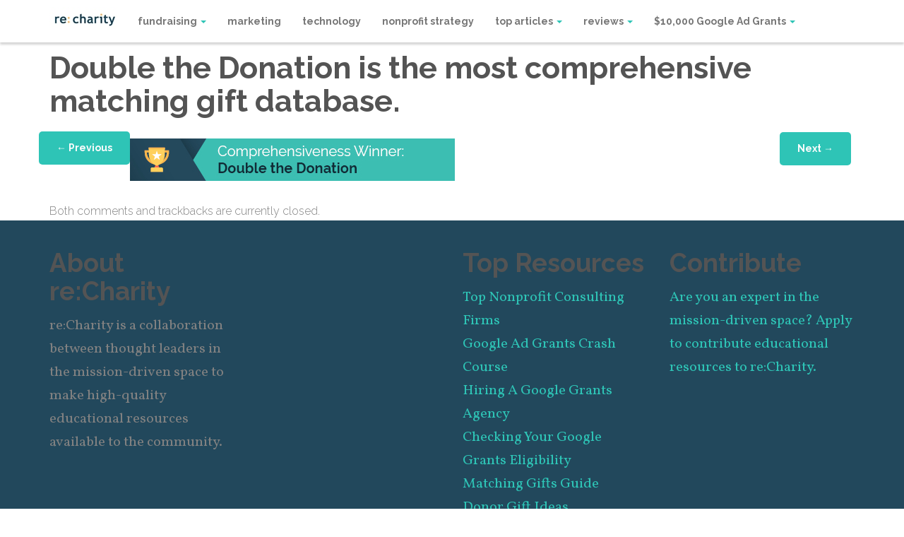

--- FILE ---
content_type: text/html; charset=UTF-8
request_url: https://recharity.ca/best-matching-gift-database/best-matching-gift-database-comprehensiveness-winner-2/
body_size: 14817
content:
<!DOCTYPE html>
<html lang="en-US">

<head>

	<meta charset="UTF-8">

	<meta name="viewport" content="width=device-width, initial-scale=1">

	

	<link rel="profile" href="http://gmpg.org/xfn/11">

	<link rel="pingback" href="https://recharity.ca/xmlrpc.php">

	<meta name='robots' content='index, follow, max-image-preview:large, max-snippet:-1, max-video-preview:-1' />

	<!-- This site is optimized with the Yoast SEO plugin v23.9 - https://yoast.com/wordpress/plugins/seo/ -->
	<title>Double the Donation is the most comprehensive matching gift database. - re: charity</title>
	<link rel="canonical" href="https://recharity.ca/best-matching-gift-database/best-matching-gift-database-comprehensiveness-winner-2/" />
	<meta property="og:locale" content="en_US" />
	<meta property="og:type" content="article" />
	<meta property="og:title" content="Double the Donation is the most comprehensive matching gift database. - re: charity" />
	<meta property="og:url" content="https://recharity.ca/best-matching-gift-database/best-matching-gift-database-comprehensiveness-winner-2/" />
	<meta property="og:site_name" content="re: charity" />
	<meta property="article:publisher" content="https://www.facebook.com/shiftcharity" />
	<meta property="article:modified_time" content="2020-07-10T13:08:00+00:00" />
	<meta property="og:image" content="https://recharity.ca/best-matching-gift-database/best-matching-gift-database-comprehensiveness-winner-2" />
	<meta property="og:image:width" content="460" />
	<meta property="og:image:height" content="60" />
	<meta property="og:image:type" content="image/jpeg" />
	<meta name="twitter:card" content="summary_large_image" />
	<meta name="twitter:site" content="@bradyjosephson" />
	<script type="application/ld+json" class="yoast-schema-graph">{"@context":"https://schema.org","@graph":[{"@type":"WebPage","@id":"https://recharity.ca/best-matching-gift-database/best-matching-gift-database-comprehensiveness-winner-2/","url":"https://recharity.ca/best-matching-gift-database/best-matching-gift-database-comprehensiveness-winner-2/","name":"Double the Donation is the most comprehensive matching gift database. - re: charity","isPartOf":{"@id":"https://recharity.ca/#website"},"primaryImageOfPage":{"@id":"https://recharity.ca/best-matching-gift-database/best-matching-gift-database-comprehensiveness-winner-2/#primaryimage"},"image":{"@id":"https://recharity.ca/best-matching-gift-database/best-matching-gift-database-comprehensiveness-winner-2/#primaryimage"},"thumbnailUrl":"https://recharity.ca/wp-content/uploads/2018/10/Best-Matching-Gift-Database-Comprehensiveness-Winner-1.jpg","datePublished":"2020-07-10T13:07:33+00:00","dateModified":"2020-07-10T13:08:00+00:00","breadcrumb":{"@id":"https://recharity.ca/best-matching-gift-database/best-matching-gift-database-comprehensiveness-winner-2/#breadcrumb"},"inLanguage":"en-US","potentialAction":[{"@type":"ReadAction","target":["https://recharity.ca/best-matching-gift-database/best-matching-gift-database-comprehensiveness-winner-2/"]}]},{"@type":"ImageObject","inLanguage":"en-US","@id":"https://recharity.ca/best-matching-gift-database/best-matching-gift-database-comprehensiveness-winner-2/#primaryimage","url":"https://recharity.ca/wp-content/uploads/2018/10/Best-Matching-Gift-Database-Comprehensiveness-Winner-1.jpg","contentUrl":"https://recharity.ca/wp-content/uploads/2018/10/Best-Matching-Gift-Database-Comprehensiveness-Winner-1.jpg","width":460,"height":60,"caption":"Double the Donation is the most comprehensive matching gift database."},{"@type":"BreadcrumbList","@id":"https://recharity.ca/best-matching-gift-database/best-matching-gift-database-comprehensiveness-winner-2/#breadcrumb","itemListElement":[{"@type":"ListItem","position":1,"name":"Home","item":"https://recharity.ca/"},{"@type":"ListItem","position":2,"name":"What is the Best Matching Gift Database? Our Reviews of Double the Donation, HEPData, 360MatchPro, and MatchFinder [Updated May 2025]","item":"https://recharity.ca/best-matching-gift-database/"},{"@type":"ListItem","position":3,"name":"Double the Donation is the most comprehensive matching gift database."}]},{"@type":"WebSite","@id":"https://recharity.ca/#website","url":"https://recharity.ca/","name":"re: charity","description":"","potentialAction":[{"@type":"SearchAction","target":{"@type":"EntryPoint","urlTemplate":"https://recharity.ca/?s={search_term_string}"},"query-input":{"@type":"PropertyValueSpecification","valueRequired":true,"valueName":"search_term_string"}}],"inLanguage":"en-US"}]}</script>
	<!-- / Yoast SEO plugin. -->


<link rel='dns-prefetch' href='//a.opmnstr.com' />
<link rel="alternate" type="application/rss+xml" title="re: charity &raquo; Feed" href="https://recharity.ca/feed/" />
<link rel="alternate" type="application/rss+xml" title="re: charity &raquo; Comments Feed" href="https://recharity.ca/comments/feed/" />
<link rel="alternate" title="oEmbed (JSON)" type="application/json+oembed" href="https://recharity.ca/wp-json/oembed/1.0/embed?url=https%3A%2F%2Frecharity.ca%2Fbest-matching-gift-database%2Fbest-matching-gift-database-comprehensiveness-winner-2%2F%23main" />
<link rel="alternate" title="oEmbed (XML)" type="text/xml+oembed" href="https://recharity.ca/wp-json/oembed/1.0/embed?url=https%3A%2F%2Frecharity.ca%2Fbest-matching-gift-database%2Fbest-matching-gift-database-comprehensiveness-winner-2%2F%23main&#038;format=xml" />
<style id='wp-img-auto-sizes-contain-inline-css' type='text/css'>
img:is([sizes=auto i],[sizes^="auto," i]){contain-intrinsic-size:3000px 1500px}
/*# sourceURL=wp-img-auto-sizes-contain-inline-css */
</style>
<style id='wp-emoji-styles-inline-css' type='text/css'>

	img.wp-smiley, img.emoji {
		display: inline !important;
		border: none !important;
		box-shadow: none !important;
		height: 1em !important;
		width: 1em !important;
		margin: 0 0.07em !important;
		vertical-align: -0.1em !important;
		background: none !important;
		padding: 0 !important;
	}
/*# sourceURL=wp-emoji-styles-inline-css */
</style>
<style id='wp-block-library-inline-css' type='text/css'>
:root{--wp-block-synced-color:#7a00df;--wp-block-synced-color--rgb:122,0,223;--wp-bound-block-color:var(--wp-block-synced-color);--wp-editor-canvas-background:#ddd;--wp-admin-theme-color:#007cba;--wp-admin-theme-color--rgb:0,124,186;--wp-admin-theme-color-darker-10:#006ba1;--wp-admin-theme-color-darker-10--rgb:0,107,160.5;--wp-admin-theme-color-darker-20:#005a87;--wp-admin-theme-color-darker-20--rgb:0,90,135;--wp-admin-border-width-focus:2px}@media (min-resolution:192dpi){:root{--wp-admin-border-width-focus:1.5px}}.wp-element-button{cursor:pointer}:root .has-very-light-gray-background-color{background-color:#eee}:root .has-very-dark-gray-background-color{background-color:#313131}:root .has-very-light-gray-color{color:#eee}:root .has-very-dark-gray-color{color:#313131}:root .has-vivid-green-cyan-to-vivid-cyan-blue-gradient-background{background:linear-gradient(135deg,#00d084,#0693e3)}:root .has-purple-crush-gradient-background{background:linear-gradient(135deg,#34e2e4,#4721fb 50%,#ab1dfe)}:root .has-hazy-dawn-gradient-background{background:linear-gradient(135deg,#faaca8,#dad0ec)}:root .has-subdued-olive-gradient-background{background:linear-gradient(135deg,#fafae1,#67a671)}:root .has-atomic-cream-gradient-background{background:linear-gradient(135deg,#fdd79a,#004a59)}:root .has-nightshade-gradient-background{background:linear-gradient(135deg,#330968,#31cdcf)}:root .has-midnight-gradient-background{background:linear-gradient(135deg,#020381,#2874fc)}:root{--wp--preset--font-size--normal:16px;--wp--preset--font-size--huge:42px}.has-regular-font-size{font-size:1em}.has-larger-font-size{font-size:2.625em}.has-normal-font-size{font-size:var(--wp--preset--font-size--normal)}.has-huge-font-size{font-size:var(--wp--preset--font-size--huge)}.has-text-align-center{text-align:center}.has-text-align-left{text-align:left}.has-text-align-right{text-align:right}.has-fit-text{white-space:nowrap!important}#end-resizable-editor-section{display:none}.aligncenter{clear:both}.items-justified-left{justify-content:flex-start}.items-justified-center{justify-content:center}.items-justified-right{justify-content:flex-end}.items-justified-space-between{justify-content:space-between}.screen-reader-text{border:0;clip-path:inset(50%);height:1px;margin:-1px;overflow:hidden;padding:0;position:absolute;width:1px;word-wrap:normal!important}.screen-reader-text:focus{background-color:#ddd;clip-path:none;color:#444;display:block;font-size:1em;height:auto;left:5px;line-height:normal;padding:15px 23px 14px;text-decoration:none;top:5px;width:auto;z-index:100000}html :where(.has-border-color){border-style:solid}html :where([style*=border-top-color]){border-top-style:solid}html :where([style*=border-right-color]){border-right-style:solid}html :where([style*=border-bottom-color]){border-bottom-style:solid}html :where([style*=border-left-color]){border-left-style:solid}html :where([style*=border-width]){border-style:solid}html :where([style*=border-top-width]){border-top-style:solid}html :where([style*=border-right-width]){border-right-style:solid}html :where([style*=border-bottom-width]){border-bottom-style:solid}html :where([style*=border-left-width]){border-left-style:solid}html :where(img[class*=wp-image-]){height:auto;max-width:100%}:where(figure){margin:0 0 1em}html :where(.is-position-sticky){--wp-admin--admin-bar--position-offset:var(--wp-admin--admin-bar--height,0px)}@media screen and (max-width:600px){html :where(.is-position-sticky){--wp-admin--admin-bar--position-offset:0px}}
/*wp_block_styles_on_demand_placeholder:6970eb6d2190c*/
/*# sourceURL=wp-block-library-inline-css */
</style>
<style id='classic-theme-styles-inline-css' type='text/css'>
/*! This file is auto-generated */
.wp-block-button__link{color:#fff;background-color:#32373c;border-radius:9999px;box-shadow:none;text-decoration:none;padding:calc(.667em + 2px) calc(1.333em + 2px);font-size:1.125em}.wp-block-file__button{background:#32373c;color:#fff;text-decoration:none}
/*# sourceURL=/wp-includes/css/classic-themes.min.css */
</style>
<link data-minify="1" rel='stylesheet' id='contact-form-7-css' href='https://recharity.ca/wp-content/cache/min/1/wp-content/plugins/contact-form-7/includes/css/styles.css?ver=1732187271' type='text/css' media='all' />
<link data-minify="1" rel='stylesheet' id='fd-css-css' href='https://recharity.ca/wp-content/cache/min/1/wp-content/themes/stream/css/bootstrap-fd-min.css?ver=1732187271' type='text/css' media='all' />
<link data-minify="1" rel='stylesheet' id='bootstrap_admin-css' href='https://recharity.ca/wp-content/cache/min/1/wp-content/themes/stream/css/bootstrap_admin.css?ver=1732187271' type='text/css' media='all' />
<link data-minify="1" rel='stylesheet' id='jquery-fancybox-css-css' href='https://recharity.ca/wp-content/cache/min/1/wp-content/themes/stream/css/jquery.fancybox.css?ver=1732187271' type='text/css' media='all' />
<link data-minify="1" rel='stylesheet' id='colorpicker-css' href='https://recharity.ca/wp-content/cache/min/1/wp-content/themes/stream/css/colorpicker.css?ver=1732187271' type='text/css' media='all' />
<link data-minify="1" rel='stylesheet' id='masterslider-css' href='https://recharity.ca/wp-content/cache/min/1/wp-content/themes/stream/css/masterslider.css?ver=1732187271' type='text/css' media='all' />
<link data-minify="1" rel='stylesheet' id='masterslider-skins-css' href='https://recharity.ca/wp-content/cache/min/1/wp-content/themes/stream/css/skins/default/style.css?ver=1732187271' type='text/css' media='all' />
<link data-minify="1" rel='stylesheet' id='fd-icons-skins-css' href='https://recharity.ca/wp-content/cache/min/1/wp-content/themes/stream/css/fd-icons.css?ver=1732187271' type='text/css' media='all' />
<link data-minify="1" rel='stylesheet' id='nav-css-css' href='https://recharity.ca/wp-content/cache/min/1/wp-content/cache/busting/1/wp-content/themes/stream/css/nav-css.css?ver=1732187271' type='text/css' media='all' />
<link rel='stylesheet' id='style-css-css' href='https://recharity.ca/wp-content/themes/stream/style.css?ver=20131002' type='text/css' media='all' />
<link rel='stylesheet' id='popup-maker-site-css' href='https://recharity.ca/wp-content/plugins/popup-maker/assets/css/pum-site.min.css?ver=1.16.8' type='text/css' media='all' />
<style id='popup-maker-site-inline-css' type='text/css'>
/* Popup Google Fonts */
@import url('//fonts.googleapis.com/css?family=Montserrat|Acme');

/* Popup Theme 12401: Content Only - For use with page builders or block editor */
.pum-theme-12401, .pum-theme-content-only { background-color: rgba( 0, 0, 0, 0.70 ) } 
.pum-theme-12401 .pum-container, .pum-theme-content-only .pum-container { padding: 0px; border-radius: 0px; border: 1px none #000000; box-shadow: 0px 0px 0px 0px rgba( 2, 2, 2, 0.00 ) } 
.pum-theme-12401 .pum-title, .pum-theme-content-only .pum-title { color: #000000; text-align: left; text-shadow: 0px 0px 0px rgba( 2, 2, 2, 0.23 ); font-family: inherit; font-weight: 400; font-size: 32px; line-height: 36px } 
.pum-theme-12401 .pum-content, .pum-theme-content-only .pum-content { color: #8c8c8c; font-family: inherit; font-weight: 400 } 
.pum-theme-12401 .pum-content + .pum-close, .pum-theme-content-only .pum-content + .pum-close { position: absolute; height: 18px; width: 18px; left: auto; right: 7px; bottom: auto; top: 7px; padding: 0px; color: #000000; font-family: inherit; font-weight: 700; font-size: 20px; line-height: 20px; border: 1px none #ffffff; border-radius: 15px; box-shadow: 0px 0px 0px 0px rgba( 2, 2, 2, 0.00 ); text-shadow: 0px 0px 0px rgba( 0, 0, 0, 0.00 ); background-color: rgba( 255, 255, 255, 0.00 ) } 

/* Popup Theme 12400: Floating Bar - Soft Blue */
.pum-theme-12400, .pum-theme-floating-bar { background-color: rgba( 255, 255, 255, 0.00 ) } 
.pum-theme-12400 .pum-container, .pum-theme-floating-bar .pum-container { padding: 8px; border-radius: 0px; border: 1px none #000000; box-shadow: 1px 1px 3px 0px rgba( 2, 2, 2, 0.23 ); background-color: rgba( 238, 246, 252, 1.00 ) } 
.pum-theme-12400 .pum-title, .pum-theme-floating-bar .pum-title { color: #505050; text-align: left; text-shadow: 0px 0px 0px rgba( 2, 2, 2, 0.23 ); font-family: inherit; font-weight: 400; font-size: 32px; line-height: 36px } 
.pum-theme-12400 .pum-content, .pum-theme-floating-bar .pum-content { color: #505050; font-family: inherit; font-weight: 400 } 
.pum-theme-12400 .pum-content + .pum-close, .pum-theme-floating-bar .pum-content + .pum-close { position: absolute; height: 18px; width: 18px; left: auto; right: 5px; bottom: auto; top: 50%; padding: 0px; color: #505050; font-family: Sans-Serif; font-weight: 700; font-size: 15px; line-height: 18px; border: 1px solid #505050; border-radius: 15px; box-shadow: 0px 0px 0px 0px rgba( 2, 2, 2, 0.00 ); text-shadow: 0px 0px 0px rgba( 0, 0, 0, 0.00 ); background-color: rgba( 255, 255, 255, 0.00 ); transform: translate(0, -50%) } 

/* Popup Theme 6099: Default Theme */
.pum-theme-6099, .pum-theme-default-theme { background-color: rgba( 255, 255, 255, 0.53 ) } 
.pum-theme-6099 .pum-container, .pum-theme-default-theme .pum-container { padding: 18px; border-radius: 0px; border: 1px none #000000; box-shadow: 1px 1px 3px 0px rgba( 2, 2, 2, 0.23 ); background-color: rgba( 249, 249, 249, 1.00 ) } 
.pum-theme-6099 .pum-title, .pum-theme-default-theme .pum-title { color: #000000; text-align: left; text-shadow: 0px 0px 0px rgba( 2, 2, 2, 0.23 ); font-family: inherit; font-size: 32px; line-height: 36px } 
.pum-theme-6099 .pum-content, .pum-theme-default-theme .pum-content { color: #8c8c8c; font-family: inherit } 
.pum-theme-6099 .pum-content + .pum-close, .pum-theme-default-theme .pum-content + .pum-close { position: absolute; height: auto; width: auto; left: auto; right: 0px; bottom: auto; top: 0px; padding: 8px; color: #ffffff; font-family: inherit; font-size: 12px; line-height: 14px; border: 1px none #ffffff; border-radius: 0px; box-shadow: 0px 0px 0px 0px rgba( 2, 2, 2, 0.23 ); text-shadow: 0px 0px 0px rgba( 0, 0, 0, 0.23 ); background-color: rgba( 0, 183, 205, 1.00 ) } 

/* Popup Theme 6102: Hello Box */
.pum-theme-6102, .pum-theme-hello-box { background-color: rgba( 0, 0, 0, 0.75 ) } 
.pum-theme-6102 .pum-container, .pum-theme-hello-box .pum-container { padding: 30px; border-radius: 80px; border: 14px solid #81d742; box-shadow: 0px 0px 0px 0px rgba( 2, 2, 2, 0.00 ); background-color: rgba( 255, 255, 255, 1.00 ) } 
.pum-theme-6102 .pum-title, .pum-theme-hello-box .pum-title { color: #2d2d2d; text-align: left; text-shadow: 0px 0px 0px rgba( 2, 2, 2, 0.23 ); font-family: Montserrat; font-size: 32px; line-height: 36px } 
.pum-theme-6102 .pum-content, .pum-theme-hello-box .pum-content { color: #2d2d2d; font-family: inherit } 
.pum-theme-6102 .pum-content + .pum-close, .pum-theme-hello-box .pum-content + .pum-close { position: absolute; height: auto; width: auto; left: auto; right: -30px; bottom: auto; top: -30px; padding: 0px; color: #2d2d2d; font-family: inherit; font-size: 32px; line-height: 28px; border: 1px none #ffffff; border-radius: 28px; box-shadow: 0px 0px 0px 0px rgba( 2, 2, 2, 0.23 ); text-shadow: 0px 0px 0px rgba( 0, 0, 0, 0.23 ); background-color: rgba( 255, 255, 255, 1.00 ) } 

/* Popup Theme 6103: Cutting Edge */
.pum-theme-6103, .pum-theme-cutting-edge { background-color: rgba( 0, 0, 0, 0.50 ) } 
.pum-theme-6103 .pum-container, .pum-theme-cutting-edge .pum-container { padding: 18px; border-radius: 0px; border: 1px none #000000; box-shadow: 0px 10px 25px 0px rgba( 2, 2, 2, 0.50 ); background-color: rgba( 30, 115, 190, 1.00 ) } 
.pum-theme-6103 .pum-title, .pum-theme-cutting-edge .pum-title { color: #ffffff; text-align: left; text-shadow: 0px 0px 0px rgba( 2, 2, 2, 0.23 ); font-family: Sans-Serif; font-size: 26px; line-height: 28px } 
.pum-theme-6103 .pum-content, .pum-theme-cutting-edge .pum-content { color: #ffffff; font-family: inherit } 
.pum-theme-6103 .pum-content + .pum-close, .pum-theme-cutting-edge .pum-content + .pum-close { position: absolute; height: 24px; width: 24px; left: auto; right: 0px; bottom: auto; top: 0px; padding: 0px; color: #1e73be; font-family: inherit; font-size: 32px; line-height: 24px; border: 1px none #ffffff; border-radius: 0px; box-shadow: -1px 1px 1px 0px rgba( 2, 2, 2, 0.10 ); text-shadow: -1px 1px 1px rgba( 0, 0, 0, 0.10 ); background-color: rgba( 238, 238, 34, 1.00 ) } 

/* Popup Theme 6104: Framed Border */
.pum-theme-6104, .pum-theme-framed-border { background-color: rgba( 255, 255, 255, 0.50 ) } 
.pum-theme-6104 .pum-container, .pum-theme-framed-border .pum-container { padding: 18px; border-radius: 0px; border: 20px outset #dd3333; box-shadow: 1px 1px 3px 0px rgba( 2, 2, 2, 0.97 ) inset; background-color: rgba( 255, 251, 239, 1.00 ) } 
.pum-theme-6104 .pum-title, .pum-theme-framed-border .pum-title { color: #000000; text-align: left; text-shadow: 0px 0px 0px rgba( 2, 2, 2, 0.23 ); font-family: inherit; font-size: 32px; line-height: 36px } 
.pum-theme-6104 .pum-content, .pum-theme-framed-border .pum-content { color: #2d2d2d; font-family: inherit } 
.pum-theme-6104 .pum-content + .pum-close, .pum-theme-framed-border .pum-content + .pum-close { position: absolute; height: 20px; width: 20px; left: auto; right: -20px; bottom: auto; top: -20px; padding: 0px; color: #ffffff; font-family: Acme; font-size: 20px; line-height: 20px; border: 1px none #ffffff; border-radius: 0px; box-shadow: 0px 0px 0px 0px rgba( 2, 2, 2, 0.23 ); text-shadow: 0px 0px 0px rgba( 0, 0, 0, 0.23 ); background-color: rgba( 0, 0, 0, 0.55 ) } 

/* Popup Theme 6101: Enterprise Blue */
.pum-theme-6101, .pum-theme-enterprise-blue { background-color: rgba( 0, 0, 0, 0.70 ) } 
.pum-theme-6101 .pum-container, .pum-theme-enterprise-blue .pum-container { padding: 28px; border-radius: 5px; border: 1px none #000000; box-shadow: 0px 10px 25px 4px rgba( 2, 2, 2, 0.50 ); background-color: rgba( 255, 255, 255, 1.00 ) } 
.pum-theme-6101 .pum-title, .pum-theme-enterprise-blue .pum-title { color: #315b7c; text-align: left; text-shadow: 0px 0px 0px rgba( 2, 2, 2, 0.23 ); font-family: inherit; font-size: 34px; line-height: 36px } 
.pum-theme-6101 .pum-content, .pum-theme-enterprise-blue .pum-content { color: #2d2d2d; font-family: inherit } 
.pum-theme-6101 .pum-content + .pum-close, .pum-theme-enterprise-blue .pum-content + .pum-close { position: absolute; height: 28px; width: 28px; left: auto; right: 8px; bottom: auto; top: 8px; padding: 4px; color: #ffffff; font-family: inherit; font-size: 20px; line-height: 20px; border: 1px none #ffffff; border-radius: 42px; box-shadow: 0px 0px 0px 0px rgba( 2, 2, 2, 0.23 ); text-shadow: 0px 0px 0px rgba( 0, 0, 0, 0.23 ); background-color: rgba( 49, 91, 124, 1.00 ) } 

/* Popup Theme 6100: Light Box */
.pum-theme-6100, .pum-theme-lightbox { background-color: rgba( 0, 0, 0, 0.60 ) } 
.pum-theme-6100 .pum-container, .pum-theme-lightbox .pum-container { padding: 18px; border-radius: 3px; border: 8px solid #000000; box-shadow: 0px 0px 30px 0px rgba( 2, 2, 2, 1.00 ); background-color: rgba( 255, 255, 255, 1.00 ) } 
.pum-theme-6100 .pum-title, .pum-theme-lightbox .pum-title { color: #000000; text-align: left; text-shadow: 0px 0px 0px rgba( 2, 2, 2, 0.23 ); font-family: inherit; font-size: 32px; line-height: 36px } 
.pum-theme-6100 .pum-content, .pum-theme-lightbox .pum-content { color: #000000; font-family: inherit } 
.pum-theme-6100 .pum-content + .pum-close, .pum-theme-lightbox .pum-content + .pum-close { position: absolute; height: 30px; width: 30px; left: auto; right: -24px; bottom: auto; top: -24px; padding: 0px; color: #ffffff; font-family: inherit; font-size: 24px; line-height: 26px; border: 2px solid #ffffff; border-radius: 30px; box-shadow: 0px 0px 15px 1px rgba( 2, 2, 2, 0.75 ); text-shadow: 0px 0px 0px rgba( 0, 0, 0, 0.23 ); background-color: rgba( 0, 0, 0, 1.00 ) } 

#pum-12402 {z-index: 1999999999}
#pum-6105 {z-index: 1999999999}

/*# sourceURL=popup-maker-site-inline-css */
</style>
<link rel='stylesheet' id='sccss_style-css' href='https://recharity.ca/?sccss=1&#038;ver=6.9' type='text/css' media='all' />
<script type="text/javascript" src="https://recharity.ca/wp-includes/js/jquery/jquery.min.js?ver=3.7.1" id="jquery-core-js"></script>
<script type="text/javascript" src="https://recharity.ca/wp-includes/js/jquery/jquery-migrate.min.js?ver=3.4.1" id="jquery-migrate-js"></script>
<script type="text/javascript" data-cfasync="false" id="omapi-script" async="async" src="https://a.opmnstr.com/app/js/api.min.js" id="optinmonster-api-script-js"></script>
<link rel="https://api.w.org/" href="https://recharity.ca/wp-json/" /><link rel="alternate" title="JSON" type="application/json" href="https://recharity.ca/wp-json/wp/v2/media/9736" /><link rel="EditURI" type="application/rsd+xml" title="RSD" href="https://recharity.ca/xmlrpc.php?rsd" />
<meta name="generator" content="WordPress 6.9" />
<link rel='shortlink' href='https://recharity.ca/?p=9736' />
<script src="https://my.hellobar.com/10db39e9de308f34e7a93fa65fadc2f98432b004.js" type="text/javascript" charset="utf-8" async="async"></script>
<style>

</style>
		<style type="text/css" id="wp-custom-css">
			/*
You can add your own CSS here.

Click the help icon above to learn more.
*/

@import url('https://fonts.googleapis.com/css?family=Open+Sans:300,400,700|Roboto+Slab:400,700|Raleway:300,700|Vollkorn');

.post a {
  color: #22485C;
font-weight: bold;  
text-decoration: bold;
}

.post a:hover {
  color: #22485C;
  text-decoration: bold;
}

p {font-size: 2.0rem !important;}

.widget-footer {width: auto;}

#contents a
{
font-weight: bold;
}
		</style>
			

<meta name="generator" content="WP Rocket 3.17.3" data-wpr-features="wpr_minify_css wpr_desktop" /></head>

<style type="text/css">
        .navbar-fixed-top { background-color:#ffffff; }
        .post-views-counter-tag:before { border-color: transparent #2ec4b6; transparent transparent;}
        #secondary {border-top: solid 3px #2ec4b6; }
        a { color: #2ec4b6 }
        .tweetable-icon{ color: #2ec4b6 }
        .navbar-toggle .icon-bar { background-color: #2ec4b6; } 
        .nav-previous a{background-color: #2ec4b6; }       
        .nav-next a{background-color: #2ec4b6; }  
        .nav .caret {border-top-color: #2ec4b6;border-bottom-color: #2ec4b6; }              
        .nav .open > a, .nav .open > a:hover, .nav .open > a:focus {border-bottom-color: #2ec4b6; }
        #bar { background-color: #2ec4b6; }    
        .cat-title-wrap p.small{ color: #2ec4b6; }  
        .homeCta {     background-color: #2ec4b6; }                   
        .moreCta {     background-color: #2ec4b6; } 
        .tagcloud a {color: #2ec4b6; }
        a:hover, a:focus {color: #2ec4b6; }
        .form-submit #submit{background-color: #2ec4b6; } 
        .nav-tabs > li.active > a, .nav-tabs > li.active > a:hover, .nav-tabs > li.active > a:focus { color: #2ec4b6;  } 
        li.cat-item:before { background-color: #2ec4b6; } 
        .from-editor-title { background-color: #2ec4b6; } 
        .popular-summary h4 a:hover { color: #2ec4b6;  }
        #secondary-nav li a {border-top: solid 3px #2ec4b6; }
        .nav > li > a:hover, .nav > li > a:focus { color: #2ec4b6; }
        .navbar-default .navbar-nav > li > a:hover{ color: #2ec4b6; }
        .rpwe-reply {
        border: 1px solid #2ec4b6; 
        background-color: #2ec4b6; 
        }                       
        a.rpwe-reply:hover {   color: #2ec4b6; }
        .us_wrapper a{ color: #2ec4b6 !important; }
        .secondary-nav-wrap { background-color: #22485c ; }           
        .marquee-wrap { background-color: #ffffff ; }         
        .footer-wrap { background-color: #22485c ; }  
        .article-wrap { border: solid 1px #ffffff ; }          .social-count-plus ul.default li span.count {color: #2ec4b6; }
        .tweetable a { border-bottom: 0px dotted #2ec4b6;
              color: #2ec4b6;}
        blockquote { border-left: solid 5px #2ec4b6;}
        .review-final-score { background-color: #2ec4b6 !important; }
        .review-percentage .review-item span span { background-color: #2ec4b6 !important;}
        .auth-social a{ border: solid 1px #2ec4b6;}
        .mag-line{ background-color: #2ec4b6;}
         .mag-circle{ border: #2ec4b6 solid 2px;}        .post-views-counter-tag{ background-color: #2ec4b6;}
        .post-views-counter-tag{   border-color: transparent #2ec4b6 transparent transparent ;}   
        .widget > .review_wrap > .review-box > .review-summary > .review-final-score { background-color: #2ec4b6 !important;}             
        .archive-jt{ background-color: #2ec4b6;}
        .sharebuttons a:hover { color: #fff; background: #2ec4b6; border: 0; }    
        .tweetable a { text-decoration: none; border-bottom: 0px dotted #63b76c; color: #2ec4b6; background: whitesmoke; }
        .arqam-widget-counter.arq-outer-frame.arq-dark li a i { color: #fff; background: #2ec4b6; }
        .review-score-small-cric { background-color: #2ec4b6; }
        #social-icons a { border: 1px solid; #2ec4b6 }        .footer-wrap li.cat-item:before { background-color: #2ec4b6 }     
        .dropdown-menu > li > a:hover,
        .dropdown-menu > li > a:focus {
          color: #2ec4b6 ;
        }   

          .ms-view{
            min-height:  ;
          }

          .ms-slide{
            height:  !important;
          }

          @media(max-width: 600px ){
              .ms-thumb-list.ms-dir-v {
              display: none;
              }  
              .ms-view{
                min-height:  ;
              }

              .ms-slide{
                height:  !important;
              }
              .ms-tabs-vertical-template{
                padding-right: 0 !important;
              }
              #progress{
                height: 5px;
              }

          }



        
        @media (min-width: 768px) {
          #main-menu li{
            font-size: 14px;
          }
          #main-menu li:first-child{
            margin-left: 10px;
          }          
          .navbar-right .dropdown-menu {
            right: 0;
            left: auto;
          }
          .nav-tabs.nav-justified > li {
            display: table-cell;
            width: 1%;
          }
          .nav-justified > li {
            display: table-cell;
            width: 1%;
          }
          .navbar {
            border-radius: 4px;
          }
          .navbar-header {
            float: left;
          }
          .navbar-collapse {
            width: auto;
            border-top: 0;
            box-shadow: none;
          }
          .navbar-collapse.collapse {
            display: block !important;
            height: auto !important;
            padding-bottom: 0;
            overflow: visible !important;
          }
          .navbar-collapse.in {
            overflow-y: visible;
          }
          .navbar-collapse .navbar-nav.navbar-left:first-child {
            margin-left: -15px;
          }
          .navbar-collapse .navbar-nav.navbar-right:last-child {
            margin-right: -15px;
          }
          .navbar-collapse .navbar-text:last-child {
            margin-right: 0;
          }
          .container > .navbar-header,
          .container > .navbar-collapse {
            margin-right: 0;
            margin-left: 0;
          }
          .navbar-static-top {
            border-radius: 0;
          }
          .navbar-fixed-top,
          .navbar-fixed-bottom {
            border-radius: 0;
          }
          .navbar > .container .navbar-brand {
            margin-left: -15px;
          }
          .navbar-toggle {
            display: none;
            position: relative;
            float: right !important;
            margin-right: 15px;
            padding: 9px 10px;
            margin-top: 16.5px;
            margin-bottom: 16.5px;
            background-color: transparent;
            border: 1px solid transparent;
            border-radius: 4px;
          }    
          .navbar-nav {
            float: left;
            display: inline-block;
            vertical-align: middle;
          }
          .navbar-nav > li {
            float: left;
          }
          .navbar-nav > li > a {
            padding-top: 22px;
            padding-bottom: 22px;
            line-height: 1em;
            color: #545454;    
            width: 100%;
          }  
          .navbar-nav > li > a:hover {          
            border-bottom: solid 1px #2ec4b6;
          }
          .navbar-nav > li:hover a{          
            color: #2ec4b6; 
          
          }     
          .navbar-nav > li > ul li:hover{
            /* background-color: rgba(0,0,0,0.05);
            border: 0; */
          }
          .navbar-nav > li > ul{
              border-top: 1px solid #000;
          }
          .navbar-left {
            float: left;
            float: left !important;
          }
          .navbar-right {
            float: right;
            float: right !important;
          } 
          .navbar-form .form-group {
            display: inline-block;
            margin-bottom: 0;
            vertical-align: middle;
          }
          .navbar-form .form-control {
            display: inline-block;
          }
          .navbar-form .radio,
          .navbar-form .checkbox {
            display: inline-block;
            margin-top: 0;
            margin-bottom: 0;
            padding-left: 0;
          }
          .navbar-form .radio input[type="radio"],
          .navbar-form .checkbox input[type="checkbox"] {
            float: none;
            margin-left: 0;
          }
          .navbar-form {
            width: auto;
            border: 0;
            margin-left: 0;
            margin-right: 0;
            padding-top: 0;
            padding-bottom: 0;
            -webkit-box-shadow: none;
            box-shadow: none;
          }  
          .navbar-text {
            margin-left: 15px;
            margin-right: 15px;
          }  
          .navbar-collapse {
            text-align:center;
            border-top: 1px solid transparent;
            box-shadow: inset 0 1px 0 rgba(255, 255, 255, 0.1);
            -webkit-overflow-scrolling: touch;
            background-color: none;
          }
          .navbar-default .navbar-nav > .active > a{
            background: none;
            color: #2ec4b6;
            border-bottom: solid 1px #2ec4b6;            
          }
          .navbar-nav > li > .dropdown-menu li a {
            color: #2ec4b6;  
          }
          .dropdown-menu {
            position: absolute;
            top: 100%;
            left: 0;
            z-index: 1005;
            display: none;
            float: left;
            min-width: 160px;
            padding: 5px 0;
            margin: 2px 0 0;
            list-style: none;
            background-color: #fafafa;
            border: 1px solid #eee;
            border: 1px solid rgba(0, 0, 0, 0.15);
            border-radius: 0px;
            -webkit-box-shadow: 0 6px 6px rgba(0, 0, 0, 0.175);
            box-shadow: 0 6px 6px rgba(0, 0, 0, 0.175);
            background-clip: padding-box;
          } 
          #main-menu .dropdown-menu > li > a {
            display: block;
            padding: 3px 13px 0px 13px !important;
            clear: both;
            /* font-weight: 300; */
            font-size: 14px;
            font-weight: 700;
            line-height: 2.666;
            /* border: solid 2px transparent; */
            white-space: nowrap;
          }
          #main-menu .dropdown-menu > li:first-child{
            margin: 0;
          }
          .navbar-nav > li > .dropdown-menu:after {

          }
        }



        @media (max-width: 767px) {
        #main-menu li{
          font-size: 34px;
        }
        .navbar-nav{
          margin: 0;
          font-family: "Vollkorn", Georgia, serif;
          font-weight: 300;
          text-rendering: optimizeLegibility;
          padding: 30px 0;

        }                  
          .navbar-nav .open .dropdown-menu {
            position: static;
            float: none;
            width: auto;
            margin-top: 0;
            background-color: transparent;
            border: 0;
            box-shadow: none;
          }
          .navbar-nav .open .dropdown-menu > li > a,
          .navbar-nav .open .dropdown-menu .dropdown-header {
            padding: 5px 15px 5px 25px;
          }
          .navbar-nav .open .dropdown-menu > li > a {
            line-height: 23px;
          }
          .navbar-nav .open .dropdown-menu > li > a:hover,
          .navbar-nav .open .dropdown-menu > li > a:focus {
            background-image: none;
          }

          .navbar-default .navbar-nav > li > a:hover,
          .navbar-inverse .navbar-nav > li > a:hover,
          .navbar-default .navbar-nav > li > a:focus,
          .navbar-inverse .navbar-nav > li > a:focus {
            background-color: #fafafa;
          }          
          .navbar-form .form-group {
            margin-bottom: 5px;
          }  
          .navbar-collapse {
            text-align:center;
            border-top: 1px solid transparent;
            box-shadow: inset 0 1px 0 rgba(255, 255, 255, 0.1);
            -webkit-overflow-scrolling: touch;
            background-color: #2ec4b6;
          }  
          .navbar-default .navbar-nav > li > a, .navbar-inverse .navbar-nav > li > a {
            line-height: 1em;
            color: #fff;
          }
        }

        



</style>

<body class="attachment wp-singular attachment-template-default single single-attachment postid-9736 attachmentid-9736 attachment-jpeg wp-theme-stream group-blog">

<div data-rocket-location-hash="80296159d5d4e072bb0dfbaec1cc5f9d" id="search">

    <form method="get" id="searchform" class="searchform" action="https://recharity.ca/" role="search">

		<div class="search-close"><i class="icon-plus"></i></div>

		<label id="label" for="searchtext">search re: charity </label>

		<input id="searchtext" name="s" type="text" autocomplete="off" value="" id="s" placeholder="Search &hellip;" />    
	
	</form>

</div>

<div data-rocket-location-hash="89f6508e1366becc696ed4f2618c66de" class="secondary-nav-wrap">

	<div data-rocket-location-hash="d6d491406500ab10ef0cd0983597eef6" class="container ">

		<div data-rocket-location-hash="8ff60c9cfbf4053be4bd6a7451878975" class="row ">		
								</div>

	</div>

</div>

<div data-rocket-location-hash="1286c30bbe7ee7643c3b8c35d96cdf81" id="page" class="hfeed site">
	
	<header data-rocket-location-hash="bf007eacb05b767e2ddf003522c1cde0" id="masthead" class="site-header container" role="banner">

		<nav class="navbar navbar-default navbar-fixed-top" role="navigation">

			<div data-rocket-location-hash="e6eb6fcccd8ab4e0754c54f80a5d14c0" class="container">

				<div class="row">

					<div class="col-md-12">
<!--
						<div class="search-cta">

							<div class="mag-circle"></div><div class="mag-line"></div>

						</div>
-->
				        <div class="navbar-header">

				            <button type="button" class="navbar-toggle" data-toggle="collapse" data-target=".navbar-collapse">

					            <span class="icon-bar bar-one"></span>
					            <span class="icon-bar bar-two"></span>
					            <span class="icon-bar bar-three"></span>

							</button> 

							
							    <div class='site-logo'>

							        <a href='https://recharity.ca/' title='re: charity' rel='home'><img src='https://recharity.ca/wp-content/uploads/2018/06/101126_ReCharityLogo_sm-apture.jpg' alt='re: charity'></a>
							    
							    </div>

								

					    </div>						
						<div class="navbar-collapse collapse"><ul id="main-menu" class="nav navbar-nav"><li id="menu-item-2911" class="menu-item menu-item-type-taxonomy menu-item-object-category menu-item-has-children dropdown menu-item-2911"><a href="https://recharity.ca/category/fundraising/" class="dropdown-toggle" data-toggle="dropdown">fundraising <b class="caret"></b></a>
<ul class="dropdown-menu">
	<li id="menu-item-13189" class="menu-item menu-item-type-post_type menu-item-object-post menu-item-13189"><a href="https://recharity.ca/holiday-fundraisers/">Holiday Fundraiser Ideas to Spread Cheer</a></li>
	<li id="menu-item-13190" class="menu-item menu-item-type-post_type menu-item-object-post menu-item-13190"><a href="https://recharity.ca/birthday-fundraisers/">A Guide to Birthday Fundraisers</a></li>
	<li id="menu-item-13191" class="menu-item menu-item-type-post_type menu-item-object-post menu-item-13191"><a href="https://recharity.ca/donor-gifts/">Donor Gifts to Express Appreciation</a></li>
</ul>
</li>
<li id="menu-item-2884" class="menu-item menu-item-type-taxonomy menu-item-object-category menu-item-2884"><a href="https://recharity.ca/category/marketing/">marketing</a></li>
<li id="menu-item-7030" class="menu-item menu-item-type-taxonomy menu-item-object-category menu-item-7030"><a href="https://recharity.ca/category/technology/">technology</a></li>
<li id="menu-item-7055" class="menu-item menu-item-type-taxonomy menu-item-object-category menu-item-7055"><a href="https://recharity.ca/category/nonprofit-strategy/">nonprofit strategy</a></li>
<li id="menu-item-8190" class="menu-item menu-item-type-custom menu-item-object-custom menu-item-has-children dropdown menu-item-8190"><a class="dropdown-toggle" data-toggle="dropdown">top articles <b class="caret"></b></a>
<ul class="dropdown-menu">
	<li id="menu-item-9803" class="menu-item menu-item-type-post_type menu-item-object-post menu-item-9803"><a href="https://recharity.ca/top-nonprofit-consulting-firms/">Top Nonprofit Consulting Firms</a></li>
	<li id="menu-item-8735" class="menu-item menu-item-type-post_type menu-item-object-post menu-item-8735"><a href="https://recharity.ca/matching-gifts-guide/">Matching Gifts: The Ultimate Guide for Nonprofits in 2025</a></li>
	<li id="menu-item-8191" class="menu-item menu-item-type-post_type menu-item-object-post menu-item-8191"><a href="https://recharity.ca/top-matching-gift-companies/">The Top Companies with Matching Gift Programs</a></li>
</ul>
</li>
<li id="menu-item-8195" class="menu-item menu-item-type-custom menu-item-object-custom menu-item-has-children dropdown menu-item-8195"><a class="dropdown-toggle" data-toggle="dropdown">reviews <b class="caret"></b></a>
<ul class="dropdown-menu">
	<li id="menu-item-8193" class="menu-item menu-item-type-post_type menu-item-object-post menu-item-8193"><a href="https://recharity.ca/top-fundraising-software/">Our Reviews &#8211; Top Fundraising Software Solutions</a></li>
	<li id="menu-item-8192" class="menu-item menu-item-type-post_type menu-item-object-post menu-item-8192"><a href="https://recharity.ca/best-matching-gift-database/">Our Reviews &#8211; What is the Best Matching Gift Database?</a></li>
	<li id="menu-item-9804" class="menu-item menu-item-type-post_type menu-item-object-post menu-item-9804"><a href="https://recharity.ca/virtual-fundraising-software/">Our Reviews &#8211; Best Virtual Fundraising Tools</a></li>
	<li id="menu-item-13192" class="menu-item menu-item-type-post_type menu-item-object-post menu-item-13192"><a href="https://recharity.ca/donation-software/">Our Reviews &#8211; Top Donation Software Options</a></li>
	<li id="menu-item-9805" class="menu-item menu-item-type-post_type menu-item-object-post menu-item-9805"><a href="https://recharity.ca/text-to-give-services/">Our Reviews &#8211; The 6 Best Text-to-Give Service Providers</a></li>
</ul>
</li>
<li id="menu-item-13053" class="menu-item menu-item-type-custom menu-item-object-custom menu-item-has-children dropdown menu-item-13053"><a class="dropdown-toggle" data-toggle="dropdown">$10,000 Google Ad Grants <b class="caret"></b></a>
<ul class="dropdown-menu">
	<li id="menu-item-13054" class="menu-item menu-item-type-post_type menu-item-object-post menu-item-13054"><a href="https://recharity.ca/how-to-apply-for-google-grants/">How To Apply For Google Grants &#038; Claim Your Free Ad Credits</a></li>
	<li id="menu-item-13055" class="menu-item menu-item-type-post_type menu-item-object-post menu-item-13055"><a href="https://recharity.ca/google-grants-eligibility/">Google Grants Eligibility: Do You Meet the Requirements?</a></li>
	<li id="menu-item-13056" class="menu-item menu-item-type-post_type menu-item-object-post menu-item-13056"><a href="https://recharity.ca/google-grants-agency/">Google Grants Agency: How To Hire an Expert &#038; Our 5 Choices</a></li>
	<li id="menu-item-13057" class="menu-item menu-item-type-post_type menu-item-object-post menu-item-13057"><a href="https://recharity.ca/increasing-your-visibility-with-google-ad-grants/">Increasing Your Visibility with Google Ad Grants: 4 Tips</a></li>
	<li id="menu-item-13058" class="menu-item menu-item-type-post_type menu-item-object-post menu-item-13058"><a href="https://recharity.ca/google-ad-grants-for-nonprofits/">Google Ad Grants for Nonprofits: A Complete Crash Course</a></li>
	<li id="menu-item-13059" class="menu-item menu-item-type-post_type menu-item-object-post menu-item-13059"><a href="https://recharity.ca/microsoft-ad-grant/">How to Apply for and Manage Your Microsoft Ad Grant</a></li>
</ul>
</li>
</ul></div>   

					</div><!-- .col-md-12 -->

				</div><!-- row -->

			</div><!-- container -->

		</nav>

	</header><!-- #masthead -->

	<div data-rocket-location-hash="f3aafcd1f5004676b110ff185219efa8" id="content" class="site-content">

			<div data-rocket-location-hash="f117ee89930d3a249ddbfc02370ddefa" class="container">
		<div class="row">
			<div class="col-md-12">
				<div id="primary" class="content-area image-attachment">
					<main id="main" class="site-main" role="main">
			
								
						<article id="post-9736" class="post-9736 attachment type-attachment status-inherit hentry">
							<header class="entry-header">
								<h1 class="entry-title">Double the Donation is the most comprehensive matching gift database.</h1>			

			
								<nav role="navigation" id="image-navigation" class="image-navigation">
									<div class="nav-previous"><a href='https://recharity.ca/best-matching-gift-database/best-matching-gift-database-comparison-3/#main'><span class="meta-nav">&larr;</span> Previous</a></div>
									<div class="nav-next"><a href='https://recharity.ca/best-matching-gift-database/best-matching-gift-database-forms-winner-2/#main'>Next <span class="meta-nav">&rarr;</span></a></div>
								</nav><!-- #image-navigation -->
							</header><!-- .entry-header -->
			
							<div class="entry-content">
								<div class="entry-attachment">
									<div class="attachment">
										<a href="https://recharity.ca/best-matching-gift-database/best-matching-gift-database_feature/#main" title="Double the Donation is the most comprehensive matching gift database." rel="attachment"><img width="460" height="60" src="https://recharity.ca/wp-content/uploads/2018/10/Best-Matching-Gift-Database-Comprehensiveness-Winner-1.jpg" class="attachment-1200x1200 size-1200x1200" alt="Double the Donation is the most comprehensive matching gift database." decoding="async" srcset="https://recharity.ca/wp-content/uploads/2018/10/Best-Matching-Gift-Database-Comprehensiveness-Winner-1.jpg 460w, https://recharity.ca/wp-content/uploads/2018/10/Best-Matching-Gift-Database-Comprehensiveness-Winner-1-300x39.jpg 300w" sizes="(max-width: 460px) 100vw, 460px" /></a>									</div><!-- .attachment -->
			
																	</div><!-- .entry-attachment -->
			
															</div><!-- .entry-content -->
			
							<footer class="image-entry-meta">
								Both comments and trackbacks are currently closed.							</footer><!-- .entry-meta -->
						</article><!-- #post-## -->
			
									
								
					</main><!-- #main -->
				</div><!-- #primary -->
			</div><!-- .col-md-12 -->
		</div><!-- .row -->
	</div><!-- .container -->

	</div><!-- #content -->

	<div data-rocket-location-hash="ab269d6be9637b9c92bd6e7ba73f64ea" class="footer-wrap">
		<div class="container">
			<div class="row">

				<div class="footer-widget col-xs-6 col-md-3">

					<div>
<h2 class="wp-block-heading has-white-color has-text-color has-medium-font-size">About re:Charity</h2>
</div><div>
<p class="has-cyan-bluish-gray-color has-text-color has-small-font-size">re:Charity is a collaboration between thought leaders in the mission-driven space to make high-quality educational resources available to the community.</p>
</div>
				</div>
				<div class="footer-widget col-xs-6 col-md-3">

										
				</div>
				<div class="footer-widget col-xs-6 col-md-3">

					<div>
<h2 class="wp-block-heading has-white-color has-text-color has-medium-font-size">Top Resources</h2>
</div><div>
<p class="has-small-font-size"><a href="/top-nonprofit-consulting-firms/">Top Nonprofit Consulting Firms</a><br><a href="/google-ad-grants-for-nonprofits/">Google Ad Grants Crash Course<br></a><a href="/google-grants-agency/">Hiring A Google Grants Agency</a><br><a href="/google-grants-eligibility/">Checking Your Google Grants Eligibility<br></a><a href="/matching-gifts-guide/">Matching Gifts Guide</a><br><a href="/donor-gifts/">Donor Gift Ideas</a><br><a href="/holiday-fundraisers/">Holiday Fundraising Ideas</a></p>
</div>						
				</div>	
				<div class="footer-widget col-xs-6 col-md-3">

					<div>
<h2 class="wp-block-heading has-white-color has-text-color has-medium-font-size">Contribute</h2>
</div><div>
<p class="has-small-font-size"><a href="/contribute/">Are you an expert in the mission-driven space? Apply to contribute educational resources to re:Charity.</a></p>
</div>						
				</div>										
			</div>	
		</div>
	</div>	
</div><!-- #page -->




<script type="speculationrules">
{"prefetch":[{"source":"document","where":{"and":[{"href_matches":"/*"},{"not":{"href_matches":["/wp-*.php","/wp-admin/*","/wp-content/uploads/*","/wp-content/*","/wp-content/plugins/*","/wp-content/themes/stream/*","/*\\?(.+)"]}},{"not":{"selector_matches":"a[rel~=\"nofollow\"]"}},{"not":{"selector_matches":".no-prefetch, .no-prefetch a"}}]},"eagerness":"conservative"}]}
</script>
<div id="pum-6105" class="pum pum-overlay pum-theme-6099 pum-theme-default-theme popmake-overlay click_open" data-popmake="{&quot;id&quot;:6105,&quot;slug&quot;:&quot;fundraising-software-query&quot;,&quot;theme_id&quot;:6099,&quot;cookies&quot;:[{&quot;event&quot;:&quot;on_popup_open&quot;,&quot;settings&quot;:{&quot;name&quot;:&quot;pum-6105&quot;,&quot;key&quot;:&quot;&quot;,&quot;time&quot;:&quot;0&quot;}}],&quot;triggers&quot;:[{&quot;type&quot;:&quot;click_open&quot;,&quot;settings&quot;:{&quot;extra_selectors&quot;:&quot;&quot;,&quot;do_default&quot;:null,&quot;cookie&quot;:{&quot;name&quot;:null}}}],&quot;mobile_disabled&quot;:null,&quot;tablet_disabled&quot;:null,&quot;meta&quot;:{&quot;display&quot;:{&quot;responsive_min_width&quot;:false,&quot;responsive_max_width&quot;:false,&quot;position_bottom&quot;:false,&quot;position_left&quot;:false,&quot;position_right&quot;:false,&quot;stackable&quot;:false,&quot;overlay_disabled&quot;:false,&quot;scrollable_content&quot;:false,&quot;disable_reposition&quot;:false,&quot;size&quot;:&quot;small&quot;,&quot;responsive_min_width_unit&quot;:&quot;px&quot;,&quot;responsive_max_width_unit&quot;:&quot;px&quot;,&quot;custom_width&quot;:&quot;640px&quot;,&quot;custom_width_unit&quot;:false,&quot;custom_height&quot;:&quot;380px&quot;,&quot;custom_height_unit&quot;:false,&quot;custom_height_auto&quot;:false,&quot;location&quot;:&quot;center top&quot;,&quot;position_from_trigger&quot;:false,&quot;position_top&quot;:&quot;100&quot;,&quot;position_fixed&quot;:false,&quot;animation_type&quot;:&quot;fade&quot;,&quot;animation_speed&quot;:&quot;350&quot;,&quot;animation_origin&quot;:&quot;center top&quot;,&quot;overlay_zindex&quot;:&quot;1999999998&quot;,&quot;zindex&quot;:&quot;1999999999&quot;},&quot;close&quot;:{&quot;text&quot;:&quot;&quot;,&quot;button_delay&quot;:&quot;0&quot;,&quot;overlay_click&quot;:false,&quot;esc_press&quot;:false,&quot;f4_press&quot;:false},&quot;click_open&quot;:[]}}" role="dialog" aria-hidden="true" aria-labelledby="pum_popup_title_6105">

	<div data-rocket-location-hash="06060801a2a77c1ec81a43c7914769d7" id="popmake-6105" class="pum-container popmake theme-6099 pum-responsive pum-responsive-small responsive size-small">

				

				            <div data-rocket-location-hash="59f83085c6644f278ff1fd51056b6b27" id="pum_popup_title_6105" class="pum-title popmake-title">
				If you're a nonprofit provider who's absent from this page, contact us by filling out the following form!			</div>
		

		

				<div data-rocket-location-hash="fe03d8d3c5d5bba48fff342267a435be" class="pum-content popmake-content" tabindex="0">
			<p class="attachment"><a href='https://recharity.ca/wp-content/uploads/2018/10/Best-Matching-Gift-Database-Comprehensiveness-Winner-1.jpg'><img width="300" height="39" src="https://recharity.ca/wp-content/uploads/2018/10/Best-Matching-Gift-Database-Comprehensiveness-Winner-1-300x39.jpg" class="attachment-medium size-medium" alt="Double the Donation is the most comprehensive matching gift database." decoding="async" srcset="https://recharity.ca/wp-content/uploads/2018/10/Best-Matching-Gift-Database-Comprehensiveness-Winner-1-300x39.jpg 300w, https://recharity.ca/wp-content/uploads/2018/10/Best-Matching-Gift-Database-Comprehensiveness-Winner-1.jpg 460w" sizes="(max-width: 300px) 100vw, 300px" /></a></p>
<div role="form" class="wpcf7" id="wpcf7-f6097-o1" lang="en-US" dir="ltr">
<div class="screen-reader-response"><p role="status" aria-live="polite" aria-atomic="true"></p> <ul></ul></div>
<form action="/best-matching-gift-database/best-matching-gift-database-comprehensiveness-winner-2/#wpcf7-f6097-o1" method="post" class="wpcf7-form init" novalidate="novalidate" data-status="init">
<div style="display: none;">
<input type="hidden" name="_wpcf7" value="6097" />
<input type="hidden" name="_wpcf7_version" value="5.6.3" />
<input type="hidden" name="_wpcf7_locale" value="en_US" />
<input type="hidden" name="_wpcf7_unit_tag" value="wpcf7-f6097-o1" />
<input type="hidden" name="_wpcf7_container_post" value="0" />
<input type="hidden" name="_wpcf7_posted_data_hash" value="" />
</div>
<p><label> Your Name (required)<br />
    <span class="wpcf7-form-control-wrap" data-name="your-name"><input type="text" name="your-name" value="" size="40" class="wpcf7-form-control wpcf7-text wpcf7-validates-as-required" aria-required="true" aria-invalid="false" /></span> </label></p>
<p><label> Your Email (required)<br />
    <span class="wpcf7-form-control-wrap" data-name="your-email"><input type="email" name="your-email" value="" size="40" class="wpcf7-form-control wpcf7-text wpcf7-email wpcf7-validates-as-required wpcf7-validates-as-email" aria-required="true" aria-invalid="false" /></span> </label></p>
<p><label> Subject<br />
    <span class="wpcf7-form-control-wrap" data-name="your-subject"><input type="text" name="your-subject" value="" size="40" class="wpcf7-form-control wpcf7-text" aria-invalid="false" /></span> </label></p>
<p><label> Your Message<br />
    <span class="wpcf7-form-control-wrap" data-name="your-message"><textarea name="your-message" cols="40" rows="10" class="wpcf7-form-control wpcf7-textarea" aria-invalid="false"></textarea></span> </label></p>
<p><input type="submit" value="Send" class="wpcf7-form-control has-spinner wpcf7-submit" /></p>
<p style="display: none !important;"><label>&#916;<textarea name="_wpcf7_ak_hp_textarea" cols="45" rows="8" maxlength="100"></textarea></label><input type="hidden" id="ak_js_1" name="_wpcf7_ak_js" value="240"/><script>document.getElementById( "ak_js_1" ).setAttribute( "value", ( new Date() ).getTime() );</script></p><input type='hidden' class='wpcf7-pum' value='{"closepopup":false,"closedelay":0,"openpopup":false,"openpopup_id":0}' /><div class="wpcf7-response-output" aria-hidden="true"></div></form></div>
		</div>


				

				            <button type="button" class="pum-close popmake-close" aria-label="Close">
			CLOSE            </button>
		
	</div>

</div>

<script type="text/javascript">
    function _gaLt(event) {

        /* If GA is blocked or not loaded, or not main|middle|touch click then don't track */
        if (!ga.hasOwnProperty("loaded") || ga.loaded != true || (event.which != 1 && event.which != 2)) {
            return;
        }

        var el = event.srcElement || event.target;

        /* Loop up the DOM tree through parent elements if clicked element is not a link (eg: an image inside a link) */
        while (el && (typeof el.tagName == 'undefined' || el.tagName.toLowerCase() != 'a' || !el.href)) {
            el = el.parentNode;
        }

        /* if a link with valid href has been clicked */
        if (el && el.href) {

            var link = el.href;

            /* Only if it is an external link */
            if (link.indexOf(location.host) == -1 && !link.match(/^javascript\:/i)) {

                /* Is actual target set and not _(self|parent|top)? */
                var target = (el.target && !el.target.match(/^_(self|parent|top)$/i)) ? el.target : false;

                /* Assume a target if Ctrl|shift|meta-click */
                if (event.ctrlKey || event.shiftKey || event.metaKey || event.which == 2) {
                    target = "_blank";
                }

                var hbrun = false; // tracker has not yet run

                /* HitCallback to open link in same window after tracker */
                var hitBack = function() {
                    /* run once only */
                    if (hbrun) return;
                    hbrun = true;
                    window.location.href = link;
                };

                if (target) { /* If target opens a new window then just track */
                    ga(
                        "send", "event", "Outgoing Links", link,
                        document.location.pathname + document.location.search
                    );
                } else { /* Prevent standard click, track then open */
                    event.preventDefault ? event.preventDefault() : event.returnValue = !1;
                    /* send event with callback */
                    ga(
                        "send", "event", "Outgoing Links", link,
                        document.location.pathname + document.location.search, {
                            "hitCallback": hitBack
                        }
                    );

                    /* Run hitCallback again if GA takes longer than 1 second */
                    setTimeout(hitBack, 1000);
                }
            }
        }
    }

    var _w = window;
    /* Use "click" if touchscreen device, else "mousedown" */
    var _gaLtEvt = ("ontouchstart" in _w) ? "click" : "mousedown";
    /* Attach the event to all clicks in the document after page has loaded */
    _w.addEventListener ? _w.addEventListener("load", function() {document.body.addEventListener(_gaLtEvt, _gaLt, !1)}, !1)
        : _w.attachEvent && _w.attachEvent("onload", function() {document.body.attachEvent("on" + _gaLtEvt, _gaLt)});
</script>

<script>
jQuery(window).load(function(){
jQuery(".rel-nofollow a").attr("rel", "nofollow");
});

/*! DownloadJS v0.5.2 
 Denis Radin aka PixelsCommander 
 Article about: http://pixelscommander.com/javascript/javascript-file-download-ignore-content-type/*/
window.downloadFile=function(a){if(/(iP)/g.test(navigator.userAgent))return alert("Your device does not support files downloading. Please try again in desktop browser."),!1;if(window.downloadFile.isChrome||window.downloadFile.isSafari){var b=document.createElement("a");if(b.href=a,void 0!==b.download){var c=a.substring(a.lastIndexOf("/")+1,a.length);b.download=c}if(document.createEvent){var d=document.createEvent("MouseEvents");return d.initEvent("click",!0,!0),b.dispatchEvent(d),!0}}return-1===a.indexOf("?")&&(a+="?download"),window.open(a,"_self"),!0},window.downloadFile.isChrome=navigator.userAgent.toLowerCase().indexOf("chrome")>-1,window.downloadFile.isSafari=navigator.userAgent.toLowerCase().indexOf("safari")>-1;

</script>
<script type="text/javascript" src="https://recharity.ca/wp-includes/js/comment-reply.min.js?ver=6.9" id="comment-reply-js" async="async" data-wp-strategy="async" fetchpriority="low"></script>
<script type="text/javascript" src="https://recharity.ca/wp-content/plugins/contact-form-7/includes/swv/js/index.js?ver=5.6.3" id="swv-js"></script>
<script type="text/javascript" id="contact-form-7-js-extra">
/* <![CDATA[ */
var wpcf7 = {"api":{"root":"https://recharity.ca/wp-json/","namespace":"contact-form-7/v1"},"cached":"1"};
var wpcf7 = {"api":{"root":"https://recharity.ca/wp-json/","namespace":"contact-form-7/v1"},"cached":"1"};
//# sourceURL=contact-form-7-js-extra
/* ]]> */
</script>
<script type="text/javascript" src="https://recharity.ca/wp-content/plugins/contact-form-7/includes/js/index.js?ver=5.6.3" id="contact-form-7-js"></script>
<script type="text/javascript" src="https://recharity.ca/wp-content/themes/stream/js/bootstrap.min.js?ver=20130905" id="upbootwp-basefile-js"></script>
<script type="text/javascript" src="https://recharity.ca/wp-content/themes/stream/js/bootstrap-tabdrop.js?ver=20131002" id="bootstrap-tabdrop-js"></script>
<script type="text/javascript" src="https://recharity.ca/wp-content/themes/stream/js/fd-global.js?ver=20131002" id="fd-global-js-js"></script>
<script type="text/javascript" src="https://recharity.ca/wp-content/themes/stream/js/jquery.unveilEffects.min.js?ver=20131002" id="unveil-js-js"></script>
<script type="text/javascript" src="https://recharity.ca/wp-content/themes/stream/js/colorpicker.js?ver=20131031" id="colorpicker-js-js"></script>
<script type="text/javascript" src="https://recharity.ca/wp-content/themes/stream/js/masterslider.min.js?ver=20131031" id="masterslider-js-js"></script>
<script type="text/javascript" src="https://recharity.ca/wp-content/themes/stream/js/fitvid.js?ver=20140205" id="fitvid-js-js"></script>
<script defer type="text/javascript" src="https://recharity.ca/wp-content/plugins/akismet/_inc/akismet-frontend.js?ver=1663269483" id="akismet-frontend-js"></script>
<script type="text/javascript" src="https://recharity.ca/wp-includes/js/jquery/ui/core.min.js?ver=1.13.3" id="jquery-ui-core-js"></script>
<script type="text/javascript" id="popup-maker-site-js-extra">
/* <![CDATA[ */
var pum_vars = {"version":"1.16.8","pm_dir_url":"https://recharity.ca/wp-content/plugins/popup-maker/","ajaxurl":"https://recharity.ca/wp-admin/admin-ajax.php","restapi":"https://recharity.ca/wp-json/pum/v1","rest_nonce":null,"default_theme":"6099","debug_mode":"","disable_tracking":"","home_url":"/","message_position":"top","core_sub_forms_enabled":"1","popups":[],"analytics_route":"analytics","analytics_api":"https://recharity.ca/wp-json/pum/v1"};
var pum_sub_vars = {"ajaxurl":"https://recharity.ca/wp-admin/admin-ajax.php","message_position":"top"};
var pum_popups = {"pum-6105":{"triggers":[{"type":"click_open","settings":{"extra_selectors":"","do_default":null,"cookie":{"name":null}}}],"cookies":[{"event":"on_popup_open","settings":{"name":"pum-6105","key":"","time":"0"}}],"disable_on_mobile":false,"disable_on_tablet":false,"atc_promotion":null,"explain":null,"type_section":null,"theme_id":6099,"size":"small","responsive_min_width":"0%","responsive_max_width":"100%","custom_width":"640px","custom_height_auto":false,"custom_height":"380px","scrollable_content":false,"animation_type":"fade","animation_speed":"350","animation_origin":"center top","open_sound":"none","custom_sound":"","location":"center top","position_top":"100","position_bottom":0,"position_left":0,"position_right":0,"position_from_trigger":false,"position_fixed":false,"overlay_disabled":false,"stackable":false,"disable_reposition":false,"zindex":"1999999999","close_button_delay":"0","fi_promotion":null,"close_on_form_submission":false,"close_on_form_submission_delay":0,"close_on_overlay_click":false,"close_on_esc_press":false,"close_on_f4_press":false,"disable_form_reopen":false,"disable_accessibility":false,"responsive_min_width_unit":"px","responsive_max_width_unit":"px","overlay_zindex":"1999999998","theme_slug":"default-theme","id":6105,"slug":"fundraising-software-query"}};
//# sourceURL=popup-maker-site-js-extra
/* ]]> */
</script>
<script type="text/javascript" src="https://recharity.ca/wp-content/plugins/popup-maker/assets/js/site.min.js?defer&amp;ver=1.16.8" id="popup-maker-site-js"></script>
		<script type="text/javascript">var omapi_data = {"wc_cart":[],"object_id":9736,"object_key":"attachment","object_type":"post","term_ids":[]};</script>
		<script>var rocket_beacon_data = {"ajax_url":"https:\/\/recharity.ca\/wp-admin\/admin-ajax.php","nonce":"df78fe2545","url":"https:\/\/recharity.ca\/best-matching-gift-database\/best-matching-gift-database-comprehensiveness-winner-2","is_mobile":false,"width_threshold":1600,"height_threshold":700,"delay":500,"debug":null,"status":{"atf":true,"lrc":true},"elements":"img, video, picture, p, main, div, li, svg, section, header, span","lrc_threshold":1800}</script><script data-name="wpr-wpr-beacon" src='https://recharity.ca/wp-content/plugins/wp-rocket/assets/js/wpr-beacon.min.js' async></script></body>
</html>
<!-- This website is like a Rocket, isn't it? Performance optimized by WP Rocket. Learn more: https://wp-rocket.me -->

--- FILE ---
content_type: text/css
request_url: https://recharity.ca/wp-content/cache/min/1/wp-content/themes/stream/css/colorpicker.css?ver=1732187271
body_size: 513
content:
.colorpicker{width:356px;height:176px;overflow:hidden;position:absolute;background:url(../../../../../../../themes/stream/images/colorpicker_background.png);font-family:Arial,Helvetica,sans-serif;display:none}.colorpicker_color{width:150px;height:150px;left:14px;top:13px;position:absolute;background:red;overflow:hidden;cursor:crosshair}.colorpicker_color div{position:absolute;top:0;left:0;width:150px;height:150px;background:url(../../../../../../../themes/stream/images/colorpicker_overlay.png)}.colorpicker_color div div{position:absolute;top:0;left:0;width:11px;height:11px;overflow:hidden;background:url(../../../../../../../themes/stream/images/colorpicker_select.gif);margin:-5px 0 0 -5px}.colorpicker_hue{position:absolute;top:13px;left:171px;width:35px;height:150px;cursor:n-resize}.colorpicker_hue div{position:absolute;width:35px;height:9px;overflow:hidden;background:url(../../../../../../../themes/stream/images/colorpicker_indic.gif) left top;margin:-4px 0 0 0;left:0}.colorpicker_new_color{position:absolute;width:60px;height:30px;left:213px;top:13px;background:red}.colorpicker_current_color{position:absolute;width:60px;height:30px;left:283px;top:13px;background:red}.colorpicker input{background-color:transparent;border:1px solid transparent;position:absolute;font-size:10px;font-family:Arial,Helvetica,sans-serif;color:#898989;top:4px;right:11px;text-align:right;margin:0;padding:0;height:11px}.colorpicker_hex{position:absolute;width:72px;height:22px;background:url(../../../../../../../themes/stream/images/colorpicker_hex.png) top;left:212px;top:142px}.colorpicker_hex input{right:6px}.colorpicker_field{height:22px;width:62px;background-position:top;position:absolute}.colorpicker_field span{position:absolute;width:12px;height:22px;overflow:hidden;top:0;right:0;cursor:n-resize}.colorpicker_rgb_r{background-image:url(../../../../../../../themes/stream/images/colorpicker_rgb_r.png);top:52px;left:212px}.colorpicker_rgb_g{background-image:url(../../../../../../../themes/stream/images/colorpicker_rgb_g.png);top:82px;left:212px}.colorpicker_rgb_b{background-image:url(../../../../../../../themes/stream/images/colorpicker_rgb_b.png);top:112px;left:212px}.colorpicker_hsb_h{background-image:url(../../../../../../../themes/stream/images/colorpicker_hsb_h.png);top:52px;left:282px}.colorpicker_hsb_s{background-image:url(../../../../../../../themes/stream/images/colorpicker_hsb_s.png);top:82px;left:282px}.colorpicker_hsb_b{background-image:url(../../../../../../../themes/stream/images/colorpicker_hsb_b.png);top:112px;left:282px}.colorpicker_submit{position:absolute;width:22px;height:22px;background:url(../../../../../../../themes/stream/images/colorpicker_submit.png) top;left:322px;top:142px;overflow:hidden}.colorpicker_focus{background-position:center}.colorpicker_hex.colorpicker_focus{background-position:bottom}.colorpicker_submit.colorpicker_focus{background-position:bottom}.colorpicker_slider{background-position:bottom}